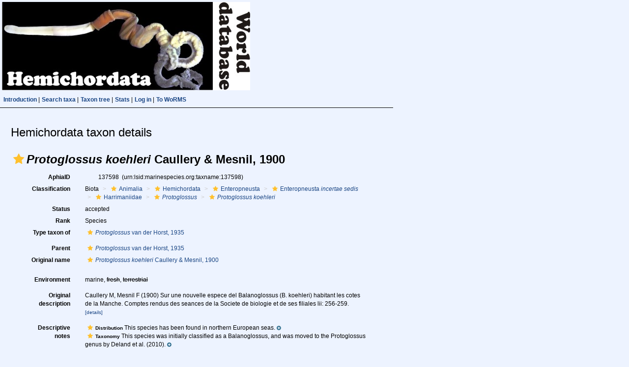

--- FILE ---
content_type: text/css
request_url: https://www.marinespecies.org/hemichordata/styles.css
body_size: 168
content:
body{
 font-family : Verdana, Arial, Helvetica, Sans-serif;
 font-size : 12px;
 background-color: #EDF3FF;
}

td {
 font-size : 12px;
}

a {
 color:#184483;
 text-decoration:none;
}

a:hover {
 text-decoration:underline;
}

p {
 text-indent: 20pt;
}




